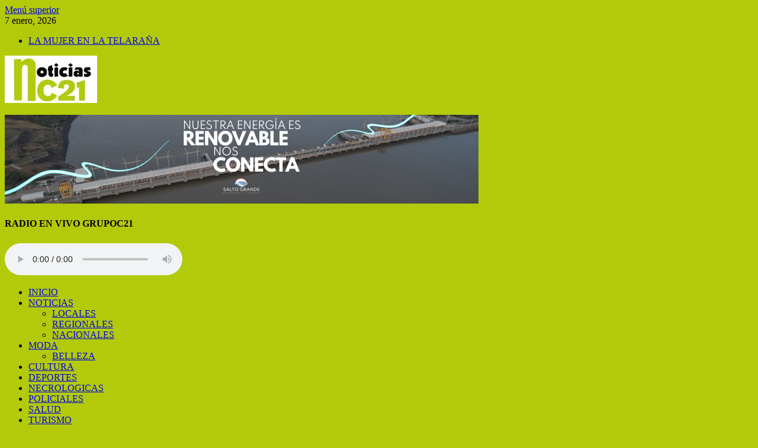

--- FILE ---
content_type: text/html; charset=UTF-8
request_url: https://noticiasc21.uy/tag/muerte/
body_size: 11731
content:
<!DOCTYPE html>
<html lang="es">
<head>
<meta charset="UTF-8">
<meta name="viewport" content="width=device-width, initial-scale=1">
<link rel="profile" href="http://gmpg.org/xfn/11">

<meta name='robots' content='index, follow, max-image-preview:large, max-snippet:-1, max-video-preview:-1' />

	<!-- This site is optimized with the Yoast SEO plugin v17.9 - https://yoast.com/wordpress/plugins/seo/ -->
	<title>muerte archivos - NOTICIAS C21</title>
	<link rel="canonical" href="https://noticiasc21.uy/tag/muerte/" />
	<meta property="og:locale" content="es_ES" />
	<meta property="og:type" content="article" />
	<meta property="og:title" content="muerte archivos - NOTICIAS C21" />
	<meta property="og:url" content="https://noticiasc21.uy/tag/muerte/" />
	<meta property="og:site_name" content="NOTICIAS C21" />
	<meta name="twitter:card" content="summary_large_image" />
	<meta name="twitter:site" content="@c21_noticias" />
	<script type="application/ld+json" class="yoast-schema-graph">{"@context":"https://schema.org","@graph":[{"@type":"Organization","@id":"https://noticiasc21.uy/#organization","name":"NOTICIAS C21","url":"https://noticiasc21.uy/","sameAs":["https://www.facebook.com/Noticias-C21-100719798306339/","https://www.instagram.com/noticiasc21/?hl=es-la","https://twitter.com/c21_noticias"],"logo":{"@type":"ImageObject","@id":"https://noticiasc21.uy/#logo","inLanguage":"es","url":"https://i0.wp.com/noticiasc21.uy/wp-content/uploads/2021/11/cropped-1.jpg?fit=156%2C78","contentUrl":"https://i0.wp.com/noticiasc21.uy/wp-content/uploads/2021/11/cropped-1.jpg?fit=156%2C78","width":156,"height":78,"caption":"NOTICIAS C21"},"image":{"@id":"https://noticiasc21.uy/#logo"}},{"@type":"WebSite","@id":"https://noticiasc21.uy/#website","url":"https://noticiasc21.uy/","name":"NOTICIAS C21","description":"GRUPO 21","publisher":{"@id":"https://noticiasc21.uy/#organization"},"potentialAction":[{"@type":"SearchAction","target":{"@type":"EntryPoint","urlTemplate":"https://noticiasc21.uy/?s={search_term_string}"},"query-input":"required name=search_term_string"}],"inLanguage":"es"},{"@type":"CollectionPage","@id":"https://noticiasc21.uy/tag/muerte/#webpage","url":"https://noticiasc21.uy/tag/muerte/","name":"muerte archivos - NOTICIAS C21","isPartOf":{"@id":"https://noticiasc21.uy/#website"},"breadcrumb":{"@id":"https://noticiasc21.uy/tag/muerte/#breadcrumb"},"inLanguage":"es","potentialAction":[{"@type":"ReadAction","target":["https://noticiasc21.uy/tag/muerte/"]}]},{"@type":"BreadcrumbList","@id":"https://noticiasc21.uy/tag/muerte/#breadcrumb","itemListElement":[{"@type":"ListItem","position":1,"name":"Portada","item":"https://noticiasc21.uy/"},{"@type":"ListItem","position":2,"name":"muerte"}]}]}</script>
	<!-- / Yoast SEO plugin. -->


<link rel='dns-prefetch' href='//fonts.googleapis.com' />
<link rel='dns-prefetch' href='//s.w.org' />
<link rel='dns-prefetch' href='//i0.wp.com' />
<link rel='dns-prefetch' href='//c0.wp.com' />
<link rel="alternate" type="application/rss+xml" title="NOTICIAS C21 &raquo; Feed" href="https://noticiasc21.uy/feed/" />
<link rel="alternate" type="application/rss+xml" title="NOTICIAS C21 &raquo; Feed de los comentarios" href="https://noticiasc21.uy/comments/feed/" />
<link rel="alternate" type="application/rss+xml" title="NOTICIAS C21 &raquo; Etiqueta muerte del feed" href="https://noticiasc21.uy/tag/muerte/feed/" />
		<script type="text/javascript">
			window._wpemojiSettings = {"baseUrl":"https:\/\/s.w.org\/images\/core\/emoji\/13.1.0\/72x72\/","ext":".png","svgUrl":"https:\/\/s.w.org\/images\/core\/emoji\/13.1.0\/svg\/","svgExt":".svg","source":{"concatemoji":"https:\/\/noticiasc21.uy\/wp-includes\/js\/wp-emoji-release.min.js?ver=5.8.12"}};
			!function(e,a,t){var n,r,o,i=a.createElement("canvas"),p=i.getContext&&i.getContext("2d");function s(e,t){var a=String.fromCharCode;p.clearRect(0,0,i.width,i.height),p.fillText(a.apply(this,e),0,0);e=i.toDataURL();return p.clearRect(0,0,i.width,i.height),p.fillText(a.apply(this,t),0,0),e===i.toDataURL()}function c(e){var t=a.createElement("script");t.src=e,t.defer=t.type="text/javascript",a.getElementsByTagName("head")[0].appendChild(t)}for(o=Array("flag","emoji"),t.supports={everything:!0,everythingExceptFlag:!0},r=0;r<o.length;r++)t.supports[o[r]]=function(e){if(!p||!p.fillText)return!1;switch(p.textBaseline="top",p.font="600 32px Arial",e){case"flag":return s([127987,65039,8205,9895,65039],[127987,65039,8203,9895,65039])?!1:!s([55356,56826,55356,56819],[55356,56826,8203,55356,56819])&&!s([55356,57332,56128,56423,56128,56418,56128,56421,56128,56430,56128,56423,56128,56447],[55356,57332,8203,56128,56423,8203,56128,56418,8203,56128,56421,8203,56128,56430,8203,56128,56423,8203,56128,56447]);case"emoji":return!s([10084,65039,8205,55357,56613],[10084,65039,8203,55357,56613])}return!1}(o[r]),t.supports.everything=t.supports.everything&&t.supports[o[r]],"flag"!==o[r]&&(t.supports.everythingExceptFlag=t.supports.everythingExceptFlag&&t.supports[o[r]]);t.supports.everythingExceptFlag=t.supports.everythingExceptFlag&&!t.supports.flag,t.DOMReady=!1,t.readyCallback=function(){t.DOMReady=!0},t.supports.everything||(n=function(){t.readyCallback()},a.addEventListener?(a.addEventListener("DOMContentLoaded",n,!1),e.addEventListener("load",n,!1)):(e.attachEvent("onload",n),a.attachEvent("onreadystatechange",function(){"complete"===a.readyState&&t.readyCallback()})),(n=t.source||{}).concatemoji?c(n.concatemoji):n.wpemoji&&n.twemoji&&(c(n.twemoji),c(n.wpemoji)))}(window,document,window._wpemojiSettings);
		</script>
		<style type="text/css">
img.wp-smiley,
img.emoji {
	display: inline !important;
	border: none !important;
	box-shadow: none !important;
	height: 1em !important;
	width: 1em !important;
	margin: 0 .07em !important;
	vertical-align: -0.1em !important;
	background: none !important;
	padding: 0 !important;
}
</style>
	<link rel='stylesheet' id='wp-block-library-css'  href='https://c0.wp.com/c/5.8.12/wp-includes/css/dist/block-library/style.min.css' type='text/css' media='all' />
<style id='wp-block-library-inline-css' type='text/css'>
.has-text-align-justify{text-align:justify;}
</style>
<style id='wp-block-library-theme-inline-css' type='text/css'>
#start-resizable-editor-section{display:none}.wp-block-audio figcaption{color:#555;font-size:13px;text-align:center}.is-dark-theme .wp-block-audio figcaption{color:hsla(0,0%,100%,.65)}.wp-block-code{font-family:Menlo,Consolas,monaco,monospace;color:#1e1e1e;padding:.8em 1em;border:1px solid #ddd;border-radius:4px}.wp-block-embed figcaption{color:#555;font-size:13px;text-align:center}.is-dark-theme .wp-block-embed figcaption{color:hsla(0,0%,100%,.65)}.blocks-gallery-caption{color:#555;font-size:13px;text-align:center}.is-dark-theme .blocks-gallery-caption{color:hsla(0,0%,100%,.65)}.wp-block-image figcaption{color:#555;font-size:13px;text-align:center}.is-dark-theme .wp-block-image figcaption{color:hsla(0,0%,100%,.65)}.wp-block-pullquote{border-top:4px solid;border-bottom:4px solid;margin-bottom:1.75em;color:currentColor}.wp-block-pullquote__citation,.wp-block-pullquote cite,.wp-block-pullquote footer{color:currentColor;text-transform:uppercase;font-size:.8125em;font-style:normal}.wp-block-quote{border-left:.25em solid;margin:0 0 1.75em;padding-left:1em}.wp-block-quote cite,.wp-block-quote footer{color:currentColor;font-size:.8125em;position:relative;font-style:normal}.wp-block-quote.has-text-align-right{border-left:none;border-right:.25em solid;padding-left:0;padding-right:1em}.wp-block-quote.has-text-align-center{border:none;padding-left:0}.wp-block-quote.is-large,.wp-block-quote.is-style-large{border:none}.wp-block-search .wp-block-search__label{font-weight:700}.wp-block-group.has-background{padding:1.25em 2.375em;margin-top:0;margin-bottom:0}.wp-block-separator{border:none;border-bottom:2px solid;margin-left:auto;margin-right:auto;opacity:.4}.wp-block-separator:not(.is-style-wide):not(.is-style-dots){width:100px}.wp-block-separator.has-background:not(.is-style-dots){border-bottom:none;height:1px}.wp-block-separator.has-background:not(.is-style-wide):not(.is-style-dots){height:2px}.wp-block-table thead{border-bottom:3px solid}.wp-block-table tfoot{border-top:3px solid}.wp-block-table td,.wp-block-table th{padding:.5em;border:1px solid;word-break:normal}.wp-block-table figcaption{color:#555;font-size:13px;text-align:center}.is-dark-theme .wp-block-table figcaption{color:hsla(0,0%,100%,.65)}.wp-block-video figcaption{color:#555;font-size:13px;text-align:center}.is-dark-theme .wp-block-video figcaption{color:hsla(0,0%,100%,.65)}.wp-block-template-part.has-background{padding:1.25em 2.375em;margin-top:0;margin-bottom:0}#end-resizable-editor-section{display:none}
</style>
<link rel='stylesheet' id='mediaelement-css'  href='https://c0.wp.com/c/5.8.12/wp-includes/js/mediaelement/mediaelementplayer-legacy.min.css' type='text/css' media='all' />
<link rel='stylesheet' id='wp-mediaelement-css'  href='https://c0.wp.com/c/5.8.12/wp-includes/js/mediaelement/wp-mediaelement.min.css' type='text/css' media='all' />
<link rel='stylesheet' id='extendify-utilities-css'  href='https://noticiasc21.uy/wp-content/plugins/ml-slider/extendify-sdk/public/build/extendify-utilities.css?ver=0.1.0' type='text/css' media='all' />
<link rel='stylesheet' id='scroll-top-css-css'  href='https://noticiasc21.uy/wp-content/plugins/scroll-top/assets/css/scroll-top.css' type='text/css' media='all' />
<link rel='stylesheet' id='hitmag-fonts-css'  href='https://fonts.googleapis.com/css?family=Ubuntu%3A400%2C500%2C700%7CLato%3A400%2C700%2C400italic%2C700italic%7COpen+Sans%3A400%2C400italic%2C700&#038;subset=latin%2Clatin-ext' type='text/css' media='all' />
<link rel='stylesheet' id='hitmag-font-awesome-css'  href='https://noticiasc21.uy/wp-content/themes/hitmag/css/font-awesome.min.css?ver=4.7.0' type='text/css' media='all' />
<link rel='stylesheet' id='hitmag-style-css'  href='https://noticiasc21.uy/wp-content/themes/hitmag/style.css?ver=5.8.12' type='text/css' media='all' />
<link rel='stylesheet' id='jquery-flexslider-css'  href='https://noticiasc21.uy/wp-content/themes/hitmag/css/flexslider.css?ver=5.8.12' type='text/css' media='screen' />
<link rel='stylesheet' id='jquery-magnific-popup-css'  href='https://noticiasc21.uy/wp-content/themes/hitmag/css/magnific-popup.css?ver=5.8.12' type='text/css' media='all' />
<link rel='stylesheet' id='social-logos-css'  href='https://c0.wp.com/p/jetpack/10.5.3/_inc/social-logos/social-logos.min.css' type='text/css' media='all' />
<link rel='stylesheet' id='jetpack_css-css'  href='https://c0.wp.com/p/jetpack/10.5.3/css/jetpack.css' type='text/css' media='all' />
<script type='text/javascript' src='https://c0.wp.com/c/5.8.12/wp-includes/js/jquery/jquery.min.js' id='jquery-core-js'></script>
<script type='text/javascript' src='https://c0.wp.com/c/5.8.12/wp-includes/js/jquery/jquery-migrate.min.js' id='jquery-migrate-js'></script>
<!--[if lt IE 9]>
<script type='text/javascript' src='https://noticiasc21.uy/wp-content/themes/hitmag/js/html5shiv.min.js?ver=5.8.12' id='html5shiv-js'></script>
<![endif]-->
<link rel="https://api.w.org/" href="https://noticiasc21.uy/wp-json/" /><link rel="alternate" type="application/json" href="https://noticiasc21.uy/wp-json/wp/v2/tags/289" /><link rel="EditURI" type="application/rsd+xml" title="RSD" href="https://noticiasc21.uy/xmlrpc.php?rsd" />
<link rel="wlwmanifest" type="application/wlwmanifest+xml" href="https://noticiasc21.uy/wp-includes/wlwmanifest.xml" /> 
<meta name="generator" content="WordPress 5.8.12" />
<link rel='preconnect' href='https://i0.wp.com/' crossorigin><link rel='dns-prefetch' href='https://i0.wp.com/'><link rel='preconnect' href='https://i1.wp.com/' crossorigin><link rel='dns-prefetch' href='https://i1.wp.com/'><link rel='preconnect' href='https://i2.wp.com/' crossorigin><link rel='dns-prefetch' href='https://i2.wp.com/'><link rel='preconnect' href='https://i3.wp.com/' crossorigin><link rel='dns-prefetch' href='https://i3.wp.com/'><style>

/* CSS added by Hide Metadata Plugin */

.entry-meta .byline:before,
			.entry-header .entry-meta span.byline:before,
			.entry-meta .byline:after,
			.entry-header .entry-meta span.byline:after,
			.single .byline, .group-blog .byline,
			.entry-meta .byline,
			.entry-header .entry-meta > span.byline,
			.entry-meta .author.vcard  {
				content: '';
				display: none;
				margin: 0;
			}</style>
<!-- Scroll To Top -->
<style id="scrolltop-custom-style">
		#scrollUp {border-radius:50%;opacity:0.7;bottom:20px;right:20px;background:#000000;;}
		#scrollUp:hover{opacity:1;}
        .top-icon{stroke:#5ed608;}
		
		</style>
<!-- End Scroll Top - https://wordpress.org/plugins/scroll-top/ -->
<!-- Analytics by WP-Statistics v13.1.4 - https://wp-statistics.com/ -->
<script>var WP_Statistics_http = new XMLHttpRequest();WP_Statistics_http.open('GET', 'https://noticiasc21.uy/wp-json/wp-statistics/v2/hit?_=1767765962&_wpnonce=a8109c5e4a&wp_statistics_hit_rest=yes&browser=Desconocido&platform=Desconocida&version=Desconocida&referred=https%3A%2F%2Fnoticiasc21.uy&ip=3.19.29.135&exclusion_match=yes&exclusion_reason=CrawlerDetect&ua=Mozilla/5.0 (Macintosh; Intel Mac OS X 10_15_7) AppleWebKit/537.36 (KHTML, like Gecko) Chrome/131.0.0.0 Safari/537.36; ClaudeBot/1.0; +claudebot@anthropic.com)&track_all=0&timestamp=1767755162&current_page_type=post_tag&current_page_id=289&search_query&page_uri=/tag/muerte/&user_id=0', true);WP_Statistics_http.setRequestHeader("Content-Type", "application/json;charset=UTF-8");WP_Statistics_http.send(null);</script>
<style type='text/css'>img#wpstats{display:none}</style>
			<style type="text/css">
			
			button,
			input[type="button"],
			input[type="reset"],
			input[type="submit"] {
				background: #b3ca0a;
			}

            .th-readmore {
                background: #b3ca0a;
            }           

            a:hover {
                color: #b3ca0a;
            } 

            .main-navigation a:hover {
                background-color: #b3ca0a;
            }

            .main-navigation .current_page_item > a,
            .main-navigation .current-menu-item > a,
            .main-navigation .current_page_ancestor > a,
            .main-navigation .current-menu-ancestor > a {
                background-color: #b3ca0a;
            }

            #main-nav-button:hover {
                background-color: #b3ca0a;
            }

            .post-navigation .post-title:hover {
                color: #b3ca0a;
            }

            .top-navigation a:hover {
                color: #b3ca0a;
            }

            .top-navigation ul ul a:hover {
                background: #b3ca0a;
            }

            #top-nav-button:hover {
                color: #b3ca0a;
            }

            .responsive-mainnav li a:hover,
            .responsive-topnav li a:hover {
                background: #b3ca0a;
            }

            #hm-search-form .search-form .search-submit {
                background-color: #b3ca0a;
            }

            .nav-links .current {
                background: #b3ca0a;
            }

            .is-style-hitmag-widget-title,
            .elementor-widget-container h5,
            .widgettitle,
            .widget-title {
                border-bottom: 2px solid #b3ca0a;
            }

            .footer-widget-title {
                border-bottom: 2px solid #b3ca0a;
            }

            .widget-area a:hover {
                color: #b3ca0a;
            }

            .footer-widget-area .widget a:hover {
                color: #b3ca0a;
            }

            .site-info a:hover {
                color: #b3ca0a;
            }

            .wp-block-search .wp-block-search__button,
            .search-form .search-submit {
                background: #b3ca0a;
            }

            .hmb-entry-title a:hover {
                color: #b3ca0a;
            }

            .hmb-entry-meta a:hover,
            .hms-meta a:hover {
                color: #b3ca0a;
            }

            .hms-title a:hover {
                color: #b3ca0a;
            }

            .hmw-grid-post .post-title a:hover {
                color: #b3ca0a;
            }

            .footer-widget-area .hmw-grid-post .post-title a:hover,
            .footer-widget-area .hmb-entry-title a:hover,
            .footer-widget-area .hms-title a:hover {
                color: #b3ca0a;
            }

            .hm-tabs-wdt .ui-state-active {
                border-bottom: 2px solid #b3ca0a;
            }

            a.hm-viewall {
                background: #b3ca0a;
            }

            #hitmag-tags a,
            .widget_tag_cloud .tagcloud a {
                background: #b3ca0a;
            }

            .site-title a {
                color: #b3ca0a;
            }

            .hitmag-post .entry-title a:hover {
                color: #b3ca0a;
            }

            .hitmag-post .entry-meta a:hover {
                color: #b3ca0a;
            }

            .cat-links a {
                color: #b3ca0a;
            }

            .hitmag-single .entry-meta a:hover {
                color: #b3ca0a;
            }

            .hitmag-single .author a:hover {
                color: #b3ca0a;
            }

            .hm-author-content .author-posts-link {
                color: #b3ca0a;
            }

            .hm-tags-links a:hover {
                background: #b3ca0a;
            }

            .hm-tagged {
                background: #b3ca0a;
            }

            .hm-edit-link a.post-edit-link {
                background: #b3ca0a;
            }

            .arc-page-title {
                border-bottom: 2px solid #b3ca0a;
            }

            .srch-page-title {
                border-bottom: 2px solid #b3ca0a;
            }

            .hm-slider-details .cat-links {
                background: #b3ca0a;
            }

            .hm-rel-post .post-title a:hover {
                color: #b3ca0a;
            }

            .comment-author a {
                color: #b3ca0a;
            }

            .comment-metadata a:hover,
            .comment-metadata a:focus,
            .pingback .comment-edit-link:hover,
            .pingback .comment-edit-link:focus {
                color: #b3ca0a;
            }

            .comment-reply-link:hover,
            .comment-reply-link:focus {
                background: #b3ca0a;
            }

            .required {
                color: #b3ca0a;
            }

            blockquote {
                border-left: 3px solid #b3ca0a;
            }

            .comment-reply-title small a:before {
                color: #b3ca0a;
            }
            
            .woocommerce ul.products li.product h3:hover,
            .woocommerce-widget-area ul li a:hover,
            .woocommerce-loop-product__title:hover {
                color: #b3ca0a;
            }

            .woocommerce-product-search input[type="submit"],
            .woocommerce #respond input#submit, 
            .woocommerce a.button, 
            .woocommerce button.button, 
            .woocommerce input.button,
            .woocommerce nav.woocommerce-pagination ul li a:focus,
            .woocommerce nav.woocommerce-pagination ul li a:hover,
            .woocommerce nav.woocommerce-pagination ul li span.current,
            .woocommerce span.onsale,
            .woocommerce-widget-area .widget-title,
            .woocommerce #respond input#submit.alt,
            .woocommerce a.button.alt,
            .woocommerce button.button.alt,
            .woocommerce input.button.alt {
                background: #b3ca0a;
            }
            
            .wp-block-quote,
            .wp-block-quote:not(.is-large):not(.is-style-large) {
                border-left: 3px solid #b3ca0a;
            }		</style>
		<style type="text/css">

			.site-title a,
		.site-description {
			position: absolute;
			clip: rect(1px, 1px, 1px, 1px);
		}

	
	</style>
	<style type="text/css" id="custom-background-css">
body.custom-background { background-color: #b3ca0a; }
</style>
	<link rel="icon" href="https://i0.wp.com/noticiasc21.uy/wp-content/uploads/2021/11/cropped-cropped-2.jpg?fit=32%2C15&#038;ssl=1" sizes="32x32" />
<link rel="icon" href="https://i0.wp.com/noticiasc21.uy/wp-content/uploads/2021/11/cropped-cropped-2.jpg?fit=192%2C92&#038;ssl=1" sizes="192x192" />
<link rel="apple-touch-icon" href="https://i0.wp.com/noticiasc21.uy/wp-content/uploads/2021/11/cropped-cropped-2.jpg?fit=180%2C86&#038;ssl=1" />
<meta name="msapplication-TileImage" content="https://i0.wp.com/noticiasc21.uy/wp-content/uploads/2021/11/cropped-cropped-2.jpg?fit=270%2C130&#038;ssl=1" />
</head>

<body class="archive tag tag-muerte tag-289 custom-background wp-custom-logo wp-embed-responsive group-blog hfeed th-no-sidebar">



<div id="page" class="site hitmag-wrapper">
	<a class="skip-link screen-reader-text" href="#content">Saltar al contenido</a>

	
	<header id="masthead" class="site-header" role="banner">

		
							<div class="hm-topnavbutton">
					<div class="hm-nwrap">
						<a href="#" class="navbutton" id="top-nav-button">Menú superior</a>
					</div>	
				</div>
				<div class="responsive-topnav"></div>					
			
			<div class="hm-top-bar">
				<div class="hm-container">
					
											<div class="hm-date">7 enero, 2026</div>
					
											<div id="top-navigation" class="top-navigation">
							<div class="menu-r-container"><ul id="top-menu" class="menu"><li id="menu-item-2423" class="menu-item menu-item-type-taxonomy menu-item-object-category menu-item-2423"><a href="https://noticiasc21.uy/category/telarana/">LA MUJER EN LA TELARAÑA</a></li>
</ul></div>					
						</div>		
					
					
				</div><!-- .hm-container -->
			</div><!-- .hm-top-bar -->

		
		
		<div class="header-main-area ">
			<div class="hm-container">
			<div class="site-branding">
				<div class="site-branding-content">
					<div class="hm-logo">
						<a href="https://noticiasc21.uy/" class="custom-logo-link" rel="home"><img width="156" height="80" src="https://i0.wp.com/noticiasc21.uy/wp-content/uploads/2022/12/1.jpg?fit=156%2C80&amp;ssl=1" class="custom-logo" alt="NOTICIAS C21" data-attachment-id="7429" data-permalink="https://noticiasc21.uy/1-3/" data-orig-file="https://i0.wp.com/noticiasc21.uy/wp-content/uploads/2022/12/1.jpg?fit=156%2C80&amp;ssl=1" data-orig-size="156,80" data-comments-opened="0" data-image-meta="{&quot;aperture&quot;:&quot;0&quot;,&quot;credit&quot;:&quot;&quot;,&quot;camera&quot;:&quot;&quot;,&quot;caption&quot;:&quot;&quot;,&quot;created_timestamp&quot;:&quot;0&quot;,&quot;copyright&quot;:&quot;&quot;,&quot;focal_length&quot;:&quot;0&quot;,&quot;iso&quot;:&quot;0&quot;,&quot;shutter_speed&quot;:&quot;0&quot;,&quot;title&quot;:&quot;&quot;,&quot;orientation&quot;:&quot;1&quot;}" data-image-title="1" data-image-description="" data-image-caption="" data-medium-file="https://i0.wp.com/noticiasc21.uy/wp-content/uploads/2022/12/1.jpg?fit=156%2C80&amp;ssl=1" data-large-file="https://i0.wp.com/noticiasc21.uy/wp-content/uploads/2022/12/1.jpg?fit=156%2C80&amp;ssl=1" /></a>					</div><!-- .hm-logo -->

					<div class="hm-site-title">
													<p class="site-title"><a href="https://noticiasc21.uy/" rel="home">NOTICIAS C21</a></p>
													<p class="site-description">GRUPO 21</p>
											</div><!-- .hm-site-title -->
				</div><!-- .site-branding-content -->
			</div><!-- .site-branding -->

			
			<div class="hm-header-sidebar"><aside id="media_image-55" class="widget widget_media_image"><img class="image " src="https://expansion.uy/archivos/20alexis/3697.png" alt="" width="800" height="150" /></aside><aside id="custom_html-11" class="widget_text widget widget_custom_html"><h4 class="widget-title">RADIO EN VIVO GRUPOC21</h4><div class="textwidget custom-html-widget"><audio controls autoplay="autoplay"><source src="https://hmdsystem.info:8149/circuito" type="audio/mp3">Al</audio></div></aside></div>			</div><!-- .hm-container -->
		</div><!-- .header-main-area -->

		
		<div class="hm-nav-container">
			<nav id="site-navigation" class="main-navigation" role="navigation">
				<div class="hm-container">
					<div class="menu-principal-container"><ul id="primary-menu" class="menu"><li id="menu-item-2424" class="menu-item menu-item-type-post_type menu-item-object-page menu-item-home menu-item-2424"><a href="https://noticiasc21.uy/">INICIO</a></li>
<li id="menu-item-2425" class="menu-item menu-item-type-taxonomy menu-item-object-category menu-item-has-children menu-item-2425"><a href="https://noticiasc21.uy/category/noticias/">NOTICIAS</a>
<ul class="sub-menu">
	<li id="menu-item-2426" class="menu-item menu-item-type-taxonomy menu-item-object-category menu-item-2426"><a href="https://noticiasc21.uy/category/locales/">LOCALES</a></li>
	<li id="menu-item-2427" class="menu-item menu-item-type-taxonomy menu-item-object-category menu-item-2427"><a href="https://noticiasc21.uy/category/regionales/">REGIONALES</a></li>
	<li id="menu-item-2428" class="menu-item menu-item-type-taxonomy menu-item-object-category menu-item-2428"><a href="https://noticiasc21.uy/category/nacionales/">NACIONALES</a></li>
</ul>
</li>
<li id="menu-item-14712" class="menu-item menu-item-type-taxonomy menu-item-object-category menu-item-has-children menu-item-14712"><a href="https://noticiasc21.uy/category/belleza/moda/">MODA</a>
<ul class="sub-menu">
	<li id="menu-item-2430" class="menu-item menu-item-type-taxonomy menu-item-object-category menu-item-2430"><a href="https://noticiasc21.uy/category/belleza/">BELLEZA</a></li>
</ul>
</li>
<li id="menu-item-2431" class="menu-item menu-item-type-taxonomy menu-item-object-category menu-item-2431"><a href="https://noticiasc21.uy/category/cultura/">CULTURA</a></li>
<li id="menu-item-14713" class="menu-item menu-item-type-taxonomy menu-item-object-category menu-item-14713"><a href="https://noticiasc21.uy/category/deportes/">DEPORTES</a></li>
<li id="menu-item-2433" class="menu-item menu-item-type-taxonomy menu-item-object-category menu-item-2433"><a href="https://noticiasc21.uy/category/necrologicas/">NECROLOGICAS</a></li>
<li id="menu-item-2432" class="menu-item menu-item-type-taxonomy menu-item-object-category menu-item-2432"><a href="https://noticiasc21.uy/category/policiales/">POLICIALES</a></li>
<li id="menu-item-2429" class="menu-item menu-item-type-taxonomy menu-item-object-category menu-item-2429"><a href="https://noticiasc21.uy/category/salud/">SALUD</a></li>
<li id="menu-item-2651" class="menu-item menu-item-type-taxonomy menu-item-object-category menu-item-2651"><a href="https://noticiasc21.uy/category/turismo/">TURISMO</a></li>
</ul></div>					
											<div class="hm-search-button-icon"></div>
						<div class="hm-search-box-container">
							<div class="hm-search-box">
								<form role="search" method="get" class="search-form" action="https://noticiasc21.uy/">
				<label>
					<span class="screen-reader-text">Buscar:</span>
					<input type="search" class="search-field" placeholder="Buscar &hellip;" value="" name="s" />
				</label>
				<input type="submit" class="search-submit" value="Buscar" />
			</form>							</div><!-- th-search-box -->
						</div><!-- .th-search-box-container -->
									</div><!-- .hm-container -->
			</nav><!-- #site-navigation -->
			<div class="hm-nwrap">
				<a href="#" class="navbutton" id="main-nav-button">Menú principal</a>
			</div>
			<div class="responsive-mainnav"></div>
		</div><!-- .hm-nav-container -->

		
	</header><!-- #masthead -->

	
	<div id="content" class="site-content">
		<div class="hm-container">

<div id="primary" class="content-area">
	<main id="main" class="site-main" role="main">

		
		
			<header class="page-header">
				<h1 class="page-title arc-page-title">Etiqueta: <span>muerte</span></h1>			</header><!-- .page-header -->

			<div class="posts-wrap th-grid-2">
<article id="post-12030" class="hitmag-post post-12030 post type-post status-publish format-standard has-post-thumbnail hentry category-judiciales category-nacionales category-policiales category-politica category-portada tag-dictadura tag-mama-de-heber tag-muerte tag-partido-nacional tag-vinos-envenenados tag-zabala">

		
			<a href="https://noticiasc21.uy/dictamen-de-una-causa-historica/" title="Dictamen de una &#8221; Causa Histórica&#8221;">
			<div class="archive-thumb">
			<img width="679" height="300" src="https://i0.wp.com/noticiasc21.uy/wp-content/uploads/2023/09/Causa-vinos-envenenados.jpg?resize=679%2C300&amp;ssl=1" class="attachment-hitmag-featured size-hitmag-featured wp-post-image" alt="" loading="lazy" srcset="https://i0.wp.com/noticiasc21.uy/wp-content/uploads/2023/09/Causa-vinos-envenenados.jpg?w=679&amp;ssl=1 679w, https://i0.wp.com/noticiasc21.uy/wp-content/uploads/2023/09/Causa-vinos-envenenados.jpg?resize=300%2C133&amp;ssl=1 300w" sizes="(max-width: 679px) 100vw, 679px" data-attachment-id="10855" data-permalink="https://noticiasc21.uy/sin-resultado-de-formalizacion/causa-vinos-envenenados-2/" data-orig-file="https://i0.wp.com/noticiasc21.uy/wp-content/uploads/2023/09/Causa-vinos-envenenados.jpg?fit=679%2C300&amp;ssl=1" data-orig-size="679,300" data-comments-opened="0" data-image-meta="{&quot;aperture&quot;:&quot;0&quot;,&quot;credit&quot;:&quot;&quot;,&quot;camera&quot;:&quot;&quot;,&quot;caption&quot;:&quot;&quot;,&quot;created_timestamp&quot;:&quot;0&quot;,&quot;copyright&quot;:&quot;&quot;,&quot;focal_length&quot;:&quot;0&quot;,&quot;iso&quot;:&quot;0&quot;,&quot;shutter_speed&quot;:&quot;0&quot;,&quot;title&quot;:&quot;&quot;,&quot;orientation&quot;:&quot;0&quot;}" data-image-title="Causa vinos envenenados" data-image-description="" data-image-caption="" data-medium-file="https://i0.wp.com/noticiasc21.uy/wp-content/uploads/2023/09/Causa-vinos-envenenados.jpg?fit=300%2C133&amp;ssl=1" data-large-file="https://i0.wp.com/noticiasc21.uy/wp-content/uploads/2023/09/Causa-vinos-envenenados.jpg?fit=679%2C300&amp;ssl=1" />			</div><!-- .archive-thumb -->
		</a>
		
	<div class="archive-content">
		<header class="entry-header">
			<h3 class="entry-title"><a href="https://noticiasc21.uy/dictamen-de-una-causa-historica/" rel="bookmark">Dictamen de una &#8221; Causa Histórica&#8221;</a></h3>			<div class="entry-meta">
				<span class="posted-on"><a href="https://noticiasc21.uy/dictamen-de-una-causa-historica/" rel="bookmark"><time class="entry-date published updated" datetime="2023-12-16T10:33:13-03:00">16 diciembre, 2023</time></a></span>			</div><!-- .entry-meta -->
					</header><!-- .entry-header -->

		<div class="entry-summary">
			<p>IUE: 94-10112/1981 JUZGADO: JUZGADO LDO.PENAL 27º TIPO: EN DESPACHO CARÁTULA: F. DE H., C. &#8211; SU MUERTE. PIEZAS DE LA 11 A LA 15 N.º DE ACTUACIÓN: 329 Sra. Jueza: Luego de una extensa &hellip; </p>
<div class="sharedaddy sd-sharing-enabled"><div class="robots-nocontent sd-block sd-social sd-social-icon-text sd-sharing"><h3 class="sd-title">Comparte esto:</h3><div class="sd-content"><ul><li class="share-facebook"><a rel="nofollow noopener noreferrer" data-shared="sharing-facebook-12030" class="share-facebook sd-button share-icon" href="https://noticiasc21.uy/dictamen-de-una-causa-historica/?share=facebook" target="_blank" title="Haz clic para compartir en Facebook"><span>Facebook</span></a></li><li class="share-jetpack-whatsapp"><a rel="nofollow noopener noreferrer" data-shared="" class="share-jetpack-whatsapp sd-button share-icon" href="https://noticiasc21.uy/dictamen-de-una-causa-historica/?share=jetpack-whatsapp" target="_blank" title="Haz clic para compartir en WhatsApp"><span>WhatsApp</span></a></li><li class="share-twitter"><a rel="nofollow noopener noreferrer" data-shared="sharing-twitter-12030" class="share-twitter sd-button share-icon" href="https://noticiasc21.uy/dictamen-de-una-causa-historica/?share=twitter" target="_blank" title="Haz clic para compartir en Twitter"><span>Twitter</span></a></li><li class="share-telegram"><a rel="nofollow noopener noreferrer" data-shared="" class="share-telegram sd-button share-icon" href="https://noticiasc21.uy/dictamen-de-una-causa-historica/?share=telegram" target="_blank" title="Haz clic para compartir en Telegram"><span>Telegram</span></a></li><li class="share-skype"><a rel="nofollow noopener noreferrer" data-shared="sharing-skype-12030" class="share-skype sd-button share-icon" href="https://noticiasc21.uy/dictamen-de-una-causa-historica/?share=skype" target="_blank" title="Haz clic para compartir en Skype"><span>Skype</span></a></li><li class="share-end"></li></ul></div></div></div>					<a href="https://noticiasc21.uy/dictamen-de-una-causa-historica/" class="th-readmore">Leer más</a>
				
		</div><!-- .entry-summary -->
		
	</div><!-- .archive-content -->

	
</article><!-- #post-## -->
<article id="post-11952" class="hitmag-post post-11952 post type-post status-publish format-standard has-post-thumbnail hentry category-nacionales category-portada category-salud tag-cerro tag-hospital tag-muerte">

		
			<a href="https://noticiasc21.uy/inician-investigaciones-por-muerte-de-un-joven-que-llego-con-heridas-al-hospital-del-cerro/" title="Inician investigaciones por muerte de un joven que llegó con heridas al Hospital del Cerro">
			<div class="archive-thumb">
			<img width="549" height="400" src="https://i0.wp.com/noticiasc21.uy/wp-content/uploads/2023/12/hospital-del-cerro-e1702054957521.jpg?resize=549%2C400&amp;ssl=1" class="attachment-hitmag-featured size-hitmag-featured wp-post-image" alt="" loading="lazy" data-attachment-id="11953" data-permalink="https://noticiasc21.uy/inician-investigaciones-por-muerte-de-un-joven-que-llego-con-heridas-al-hospital-del-cerro/hospital-del-cerro/" data-orig-file="https://i0.wp.com/noticiasc21.uy/wp-content/uploads/2023/12/hospital-del-cerro-e1702054957521.jpg?fit=549%2C407&amp;ssl=1" data-orig-size="549,407" data-comments-opened="0" data-image-meta="{&quot;aperture&quot;:&quot;0&quot;,&quot;credit&quot;:&quot;&quot;,&quot;camera&quot;:&quot;&quot;,&quot;caption&quot;:&quot;&quot;,&quot;created_timestamp&quot;:&quot;0&quot;,&quot;copyright&quot;:&quot;&quot;,&quot;focal_length&quot;:&quot;0&quot;,&quot;iso&quot;:&quot;0&quot;,&quot;shutter_speed&quot;:&quot;0&quot;,&quot;title&quot;:&quot;&quot;,&quot;orientation&quot;:&quot;0&quot;}" data-image-title="hospital del cerro" data-image-description="" data-image-caption="" data-medium-file="https://i0.wp.com/noticiasc21.uy/wp-content/uploads/2023/12/hospital-del-cerro-e1702054957521.jpg?fit=300%2C222&amp;ssl=1" data-large-file="https://i0.wp.com/noticiasc21.uy/wp-content/uploads/2023/12/hospital-del-cerro-e1702054957521.jpg?fit=549%2C407&amp;ssl=1" />			</div><!-- .archive-thumb -->
		</a>
		
	<div class="archive-content">
		<header class="entry-header">
			<h3 class="entry-title"><a href="https://noticiasc21.uy/inician-investigaciones-por-muerte-de-un-joven-que-llego-con-heridas-al-hospital-del-cerro/" rel="bookmark">Inician investigaciones por muerte de un joven que llegó con heridas al Hospital del Cerro</a></h3>			<div class="entry-meta">
				<span class="posted-on"><a href="https://noticiasc21.uy/inician-investigaciones-por-muerte-de-un-joven-que-llego-con-heridas-al-hospital-del-cerro/" rel="bookmark"><time class="entry-date published updated" datetime="2023-12-08T14:03:08-03:00">8 diciembre, 2023</time></a></span>			</div><!-- .entry-meta -->
					</header><!-- .entry-header -->

		<div class="entry-summary">
			<p>Se investigará «cómo fue el procedimiento desde el punto de vista asistencial, clínico y ético», dijo el gerente general de Asse Inician investigaciones para determinar responsabilidades en la muerte de un joven de 24 &hellip; </p>
<div class="sharedaddy sd-sharing-enabled"><div class="robots-nocontent sd-block sd-social sd-social-icon-text sd-sharing"><h3 class="sd-title">Comparte esto:</h3><div class="sd-content"><ul><li class="share-facebook"><a rel="nofollow noopener noreferrer" data-shared="sharing-facebook-11952" class="share-facebook sd-button share-icon" href="https://noticiasc21.uy/inician-investigaciones-por-muerte-de-un-joven-que-llego-con-heridas-al-hospital-del-cerro/?share=facebook" target="_blank" title="Haz clic para compartir en Facebook"><span>Facebook</span></a></li><li class="share-jetpack-whatsapp"><a rel="nofollow noopener noreferrer" data-shared="" class="share-jetpack-whatsapp sd-button share-icon" href="https://noticiasc21.uy/inician-investigaciones-por-muerte-de-un-joven-que-llego-con-heridas-al-hospital-del-cerro/?share=jetpack-whatsapp" target="_blank" title="Haz clic para compartir en WhatsApp"><span>WhatsApp</span></a></li><li class="share-twitter"><a rel="nofollow noopener noreferrer" data-shared="sharing-twitter-11952" class="share-twitter sd-button share-icon" href="https://noticiasc21.uy/inician-investigaciones-por-muerte-de-un-joven-que-llego-con-heridas-al-hospital-del-cerro/?share=twitter" target="_blank" title="Haz clic para compartir en Twitter"><span>Twitter</span></a></li><li class="share-telegram"><a rel="nofollow noopener noreferrer" data-shared="" class="share-telegram sd-button share-icon" href="https://noticiasc21.uy/inician-investigaciones-por-muerte-de-un-joven-que-llego-con-heridas-al-hospital-del-cerro/?share=telegram" target="_blank" title="Haz clic para compartir en Telegram"><span>Telegram</span></a></li><li class="share-skype"><a rel="nofollow noopener noreferrer" data-shared="sharing-skype-11952" class="share-skype sd-button share-icon" href="https://noticiasc21.uy/inician-investigaciones-por-muerte-de-un-joven-que-llego-con-heridas-al-hospital-del-cerro/?share=skype" target="_blank" title="Haz clic para compartir en Skype"><span>Skype</span></a></li><li class="share-end"></li></ul></div></div></div>					<a href="https://noticiasc21.uy/inician-investigaciones-por-muerte-de-un-joven-que-llego-con-heridas-al-hospital-del-cerro/" class="th-readmore">Leer más</a>
				
		</div><!-- .entry-summary -->
		
	</div><!-- .archive-content -->

	
</article><!-- #post-## --></div><!-- .posts-wrap -->
		
	</main><!-- #main -->
</div><!-- #primary -->

	</div><!-- .hm-container -->
	</div><!-- #content -->

	
	<footer id="colophon" class="site-footer" role="contentinfo">
		<div class="hm-container">

			
			<div class="footer-widget-area">
				<div class="footer-sidebar" role="complementary">
					<aside id="text-76" class="widget widget_text">			<div class="textwidget"><p><a href="https://onlineradiobox.com/uy/noticiasc21/" target="_blank" rel="noopener"><img loading="lazy" class="alignnone size-full wp-image-19138" src="https://i0.wp.com/noticiasc21.uy/wp-content/uploads/2025/06/radio24-horas-e1750866942471.webp?resize=451%2C450&#038;ssl=1" alt="" width="451" height="450" data-recalc-dims="1" /></a></p>
</div>
		</aside>				</div><!-- .footer-sidebar -->
		
				<div class="footer-sidebar" role="complementary">
					<aside id="text-14" class="widget widget_text">			<div class="textwidget"><p><strong><a href="https://www.facebook.com/Noticias-C21-100719798306339" target="_blank" rel="noopener"><img loading="lazy" class="alignnone size-full wp-image-2884" src="https://i0.wp.com/noticiasc21.uy/wp-content/uploads/2022/01/33.jpg?resize=157%2C83" alt="" width="157" height="83" data-recalc-dims="1" /></a></strong></p>
<p><strong>Titular: </strong><strong>SANDRA CANIO</strong></p>
<p>Mail: prensa@circuito21.uy</p>
<p><em>Whatsapp</em> Cel: 091 528 627</p>
</div>
		</aside>				</div><!-- .footer-sidebar -->		

				<div class="footer-sidebar" role="complementary">
					<aside id="text-70" class="widget widget_text">			<div class="textwidget"><p><a href="https://onlineradiobox.com/uy/circuito21/" title="Listen on Online Radio Box!" target="_blank" rel="noopener"><img src="https://i0.wp.com/cdn.onlineradiobox.com/img/b/120x42.png?w=735" alt="Listen on Online Radio Box!" style="width: 120px; height: 42px;" data-recalc-dims="1"/></a></p>
</div>
		</aside><aside id="text-72" class="widget widget_text">			<div class="textwidget"><p><!--OnlineRadioBox Playlist widget--></p>
<div id="orb_pl_68413e37e6f1e3c7" class="orbL ">
<style media="screen">
      .orbL{position:relative;box-sizing:border-box;overflow:hidden;font-weight:normal;border:1px solid;text-align:left}.orbL br,.orbL>br{display:none!important;}.orbL p,.orbL>p{margin:0!important;padding:0!important;line-height:normal!important;font-size:inherit!important}.orbL br,.orbL>br{display:none!important}.orbLh{display:block;position:absolute;z-index:100;top:22px;right:10px;margin-top:-12px;width:21px;text-decoration:none!important;cursor:pointer}.orbLh>img{margin:0!important;border:none!important;height:24px!important;-webkit-filter:drop-shadow(2px 2px 0 rgba(47,99,160,.2));filter:drop-shadow(2px 2px 0 rgba(47,99,160,.2))}.orbLt{display:block;box-sizing:border-box;overflow:hidden;padding-left:10px!important;font-weight:normal;line-height:44px!important;min-height:44px;text-decoration:none!important}.orbLti{float:left!important;margin:10px 10px 10px 0!important;height:24px!important;width:44px!important;border:none!important;border-radius:2px!important;opacity:1!important;}.orbLtn{display:block;margin-right:54px!important;font-size:14px!important;font-weight:bold;text-overflow:ellipsis;overflow:hidden;white-space:nowrap}.orbIL{position:relative;overflow:auto;overflow-x:hidden;overflow-y:auto;margin:0!important;padding:0!important;list-style:none!important}.orbILi{box-sizing:border-box;margin:0!important;padding:0 10px!important;list-style:none!important;background-image:none;float:none!important;height: auto!important}.orbILi>a,.orbILi>span{display:block!important;height:auto!important;font-weight:normal!important;text-decoration:none!important;line-height:32px!important;font-size:14px!important;text-overflow:ellipsis;overflow:hidden;white-space:nowrap;-webkit-transition:color .125s;transition:color .125s;border:none!important;text-align:left!important;}.orbILi>a:hover,.orbILi>span:hover{background:transparent!important;text-align:left!important;}.orbILi>a>time,.orbILi>span>time{display:inline-block;font-size:12px!important;width:3em}.orbILi+li{border-style:solid!important;border-width:1px 0 0!important}.orbILs{margin:0!important;padding:0!important;list-style:none!important;display:-webkit-flex;display:-ms-flexbox;display:-webkit-box;display:flex;-webkit-flex-flow:row nowrap;-ms-flex-flow:row nowrap;flex-flow:row nowrap;border-style:solid!important;border-width:0 0 1px!important}.orbILsi{display:inline-block!important;margin:0!important;padding:0!important;height:32px!important;overflow:hidden;-webkit-flex:1 1 auto;-ms-flex:1 1 auto;-webkit-box-flex:1;flex:1 1 auto;-webkit-align-self:baseline;-ms-flex-item-align:baseline;align-self:baseline;text-align:center;font-size:11px!important;float:none!important}.orbILsi + li{border-style:solid!important;border-width:0 0 0 1px!important}.orbILsi > a,.orbILsi > span{display:block;line-height:32px!important;text-decoration:none!important;-webkit-transition:color .125s;transition:color .125s}<br />
  /* Compact */<br />
  .cmpct .orbILi>a,.cmpct .orbILi>span{line-height:24px!important;font-size:12px!important}<br />
  .cmpct .orbILi>a>time,.cmpct .orbILi>span>time{font-size:11px!important}<br />
  </style>
<style media="screen" id="orb_pl_68413e37e6f1e3c7_settings">/*user customization*/.orbL{width:auto}.orbL{border-style: solid; border-color:#2f63a0 !important;border-radius:5px;background:#fff !important}.orbLt{background-color:#2f63a0 !important}/*common list title bg*/.orbLtn{color:#ffffff !important}/*common list title color*/.orbIL{height:2px}/*track list height: user height, e.g. 250px - 45px(title) - [33px(schedule, if enabled)] */.orbIL,.orbILs{background:#ffffff !important} /* list bg, schedule bg */.orbILi>a,.orbILi>a:visited,.orbILi>span,.orbILi>a:hover>time,.orbILi.a>a>time,.orbILi.a>span>time{color:#444444 !important} /*item color, hover-item time color, active-item time color */.orbILi>a:hover,.orbILi.a>a,.orbILi.a>span,.orbILsi>a:hover,.orbILsi>span{color:#f07700 !important} /*hover-item color, active-item color, schedule hover-item color, schedule active-item color*/.orbILi>a>time,.orbILi>span>time,.orbILsi>a{color:#aeaeae !important}/*item time color, schedule item color*/.orbILi.a,.orbILsi.a{background:#f3f3f3 !important} /* active-item bg, schedule active-item bg */.orbILs,.orbILi+li,.orbILsi+li{border-color:#eeeeee !important}/* item border color, schedule border color */.orbILs{display: flex}</style>
<p><a class="orbLh" title="Listen on Online Radio Box!" href="https://onlineradiobox.com/uy/" target="_blank" rel="noopener"><img src="//ecdn.onlineradiobox.com/img/wl.svg" alt="Listen on Online Radio Box!" /></a><br />
<a class="orbLt" href="https://onlineradiobox.com/uy/noticiasc21/" target="_blank" rel="noopener"><br />
<img class="orbLti" src="https://i0.wp.com/cdn.onlineradiobox.com/img/l/7/139967.v5.png?w=735" alt="NoticiasC21" data-recalc-dims="1" /><span class="orbLtn">NoticiasC21</span><br />
</a><br />
<script>
      var orbpl_w = orbpl_w || { lang: "es-es" };
      orbpl_w.cmd = orbpl_w.cmd || [];
      orbpl_w.cmd.push(function() {
        orbpl_w.init("orb_pl_68413e37e6f1e3c7");
      });
      var s, t; s = document.createElement('script'); s.type = 'text/javascript';</p>
<p>        s.src = "//ecdn.onlineradiobox.com/js/plwidget.min.a1649ec0.js";</p>
<p>      t = document.getElementsByTagName('script')[0]; t.parentNode.insertBefore(s, t);
    </script></p>
</div>
<p><!--OnlineRadioBox Playlist widget--></p>
</div>
		</aside>				</div><!-- .footer-sidebar -->			
			</div><!-- .footer-widget-area -->

			
		</div><!-- .hm-container -->

		<div class="site-info">
			<div class="hm-container">
				<div class="site-info-owner">
					
STREAMING Y DISEÑO WEB: agenda.org.uy // Cel: 091 89 27 26				</div>			
				
			</div><!-- .hm-container -->
		</div><!-- .site-info -->
	</footer><!-- #colophon -->

	
</div><!-- #page -->



	<script type="text/javascript">
		window.WPCOM_sharing_counts = {"https:\/\/noticiasc21.uy\/dictamen-de-una-causa-historica\/":12030,"https:\/\/noticiasc21.uy\/inician-investigaciones-por-muerte-de-un-joven-que-llego-con-heridas-al-hospital-del-cerro\/":11952};
	</script>
				<script type='text/javascript' src='https://c0.wp.com/p/jetpack/10.5.3/_inc/build/photon/photon.min.js' id='jetpack-photon-js'></script>
<script type='text/javascript' src='https://noticiasc21.uy/wp-content/plugins/scroll-top/assets/js/jquery.scrollUp.min.js' id='scroll-top-js-js'></script>
<script type='text/javascript' src='https://noticiasc21.uy/wp-content/themes/hitmag/js/navigation.js?ver=20151215' id='hitmag-navigation-js'></script>
<script type='text/javascript' src='https://noticiasc21.uy/wp-content/themes/hitmag/js/skip-link-focus-fix.js?ver=20151215' id='hitmag-skip-link-focus-fix-js'></script>
<script type='text/javascript' src='https://noticiasc21.uy/wp-content/themes/hitmag/js/jquery.flexslider-min.js?ver=5.8.12' id='jquery-flexslider-js'></script>
<script type='text/javascript' src='https://noticiasc21.uy/wp-content/themes/hitmag/js/scripts.js?ver=5.8.12' id='hitmag-scripts-js'></script>
<script type='text/javascript' src='https://noticiasc21.uy/wp-content/themes/hitmag/js/jquery.magnific-popup.min.js?ver=5.8.12' id='jquery-magnific-popup-js'></script>
<script type='text/javascript' src='https://c0.wp.com/c/5.8.12/wp-includes/js/wp-embed.min.js' id='wp-embed-js'></script>
<script type='text/javascript' id='sharing-js-js-extra'>
/* <![CDATA[ */
var sharing_js_options = {"lang":"es","counts":"1","is_stats_active":"1"};
/* ]]> */
</script>
<script type='text/javascript' src='https://c0.wp.com/p/jetpack/10.5.3/_inc/build/sharedaddy/sharing.min.js' id='sharing-js-js'></script>
<script type='text/javascript' id='sharing-js-js-after'>
var windowOpen;
			( function () {
				function matches( el, sel ) {
					return !! (
						el.matches && el.matches( sel ) ||
						el.msMatchesSelector && el.msMatchesSelector( sel )
					);
				}

				document.body.addEventListener( 'click', function ( event ) {
					if ( ! event.target ) {
						return;
					}

					var el;
					if ( matches( event.target, 'a.share-facebook' ) ) {
						el = event.target;
					} else if ( event.target.parentNode && matches( event.target.parentNode, 'a.share-facebook' ) ) {
						el = event.target.parentNode;
					}

					if ( el ) {
						event.preventDefault();

						// If there's another sharing window open, close it.
						if ( typeof windowOpen !== 'undefined' ) {
							windowOpen.close();
						}
						windowOpen = window.open( el.getAttribute( 'href' ), 'wpcomfacebook', 'menubar=1,resizable=1,width=600,height=400' );
						return false;
					}
				} );
			} )();
var windowOpen;
			( function () {
				function matches( el, sel ) {
					return !! (
						el.matches && el.matches( sel ) ||
						el.msMatchesSelector && el.msMatchesSelector( sel )
					);
				}

				document.body.addEventListener( 'click', function ( event ) {
					if ( ! event.target ) {
						return;
					}

					var el;
					if ( matches( event.target, 'a.share-twitter' ) ) {
						el = event.target;
					} else if ( event.target.parentNode && matches( event.target.parentNode, 'a.share-twitter' ) ) {
						el = event.target.parentNode;
					}

					if ( el ) {
						event.preventDefault();

						// If there's another sharing window open, close it.
						if ( typeof windowOpen !== 'undefined' ) {
							windowOpen.close();
						}
						windowOpen = window.open( el.getAttribute( 'href' ), 'wpcomtwitter', 'menubar=1,resizable=1,width=600,height=350' );
						return false;
					}
				} );
			} )();
var windowOpen;
			( function () {
				function matches( el, sel ) {
					return !! (
						el.matches && el.matches( sel ) ||
						el.msMatchesSelector && el.msMatchesSelector( sel )
					);
				}

				document.body.addEventListener( 'click', function ( event ) {
					if ( ! event.target ) {
						return;
					}

					var el;
					if ( matches( event.target, 'a.share-telegram' ) ) {
						el = event.target;
					} else if ( event.target.parentNode && matches( event.target.parentNode, 'a.share-telegram' ) ) {
						el = event.target.parentNode;
					}

					if ( el ) {
						event.preventDefault();

						// If there's another sharing window open, close it.
						if ( typeof windowOpen !== 'undefined' ) {
							windowOpen.close();
						}
						windowOpen = window.open( el.getAttribute( 'href' ), 'wpcomtelegram', 'menubar=1,resizable=1,width=450,height=450' );
						return false;
					}
				} );
			} )();
var windowOpen;
			( function () {
				function matches( el, sel ) {
					return !! (
						el.matches && el.matches( sel ) ||
						el.msMatchesSelector && el.msMatchesSelector( sel )
					);
				}

				document.body.addEventListener( 'click', function ( event ) {
					if ( ! event.target ) {
						return;
					}

					var el;
					if ( matches( event.target, 'a.share-skype' ) ) {
						el = event.target;
					} else if ( event.target.parentNode && matches( event.target.parentNode, 'a.share-skype' ) ) {
						el = event.target.parentNode;
					}

					if ( el ) {
						event.preventDefault();

						// If there's another sharing window open, close it.
						if ( typeof windowOpen !== 'undefined' ) {
							windowOpen.close();
						}
						windowOpen = window.open( el.getAttribute( 'href' ), 'wpcomskype', 'menubar=1,resizable=1,width=305,height=665' );
						return false;
					}
				} );
			} )();
</script>

		<script id="scrolltop-custom-js">
		jQuery(document).ready(function($){
			$.scrollUp({
				scrollSpeed: 300,
				animation: 'fade',
				scrollText: '<span class="scroll-top"><svg width="36px" height="36px" viewBox="0 0 24 24" xmlns="http://www.w3.org/2000/svg"><defs><style>.top-icon{fill:none;stroke-linecap:round;stroke-linejoin:bevel;stroke-width:1.5px;}</style></defs><g id="ic-chevron-top"><path class="top-icon" d="M16.78,14.2l-4.11-4.11a1,1,0,0,0-1.41,0l-4,4"/></g></svg></span>',
				scrollDistance: 300,
				scrollTarget: ''
			});
		});
		</script>
<script src='https://stats.wp.com/e-202602.js' defer></script>
<script>
	_stq = window._stq || [];
	_stq.push([ 'view', {v:'ext',j:'1:10.5.3',blog:'201720821',post:'0',tz:'-3',srv:'noticiasc21.uy'} ]);
	_stq.push([ 'clickTrackerInit', '201720821', '0' ]);
</script>
</body>
</html>

--- FILE ---
content_type: text/css
request_url: https://noticiasc21.uy/wp-content/plugins/scroll-top/assets/css/scroll-top.css
body_size: -122
content:
#scrollUp {
  width: 40px;
  height: 40px;
  text-align: center;
  line-height: 40px;
}
